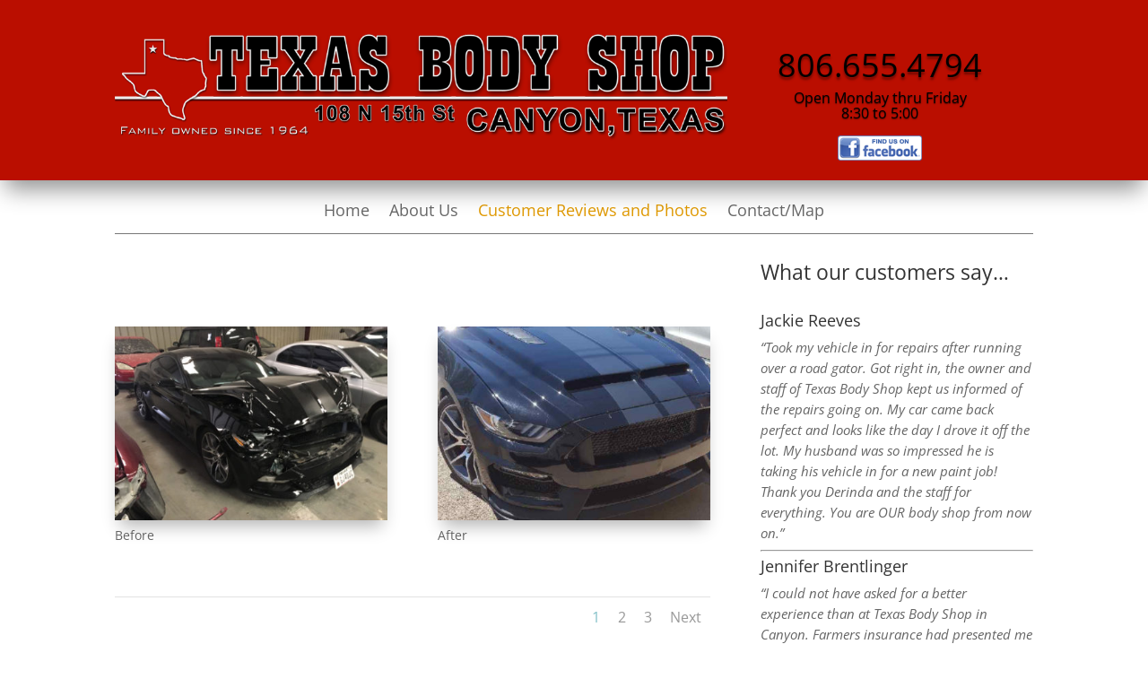

--- FILE ---
content_type: text/html; charset=utf-8
request_url: https://www.google.com/recaptcha/api2/anchor?ar=1&k=6LevdoEUAAAAANiSQF6mZg8mjXfXuvhJzoGVfE_x&co=aHR0cHM6Ly90ZXhhc2JvZHlzaG9waW5jYW55b24uY29tOjQ0Mw..&hl=en&v=PoyoqOPhxBO7pBk68S4YbpHZ&size=invisible&anchor-ms=20000&execute-ms=30000&cb=dths8feqedo5
body_size: 48828
content:
<!DOCTYPE HTML><html dir="ltr" lang="en"><head><meta http-equiv="Content-Type" content="text/html; charset=UTF-8">
<meta http-equiv="X-UA-Compatible" content="IE=edge">
<title>reCAPTCHA</title>
<style type="text/css">
/* cyrillic-ext */
@font-face {
  font-family: 'Roboto';
  font-style: normal;
  font-weight: 400;
  font-stretch: 100%;
  src: url(//fonts.gstatic.com/s/roboto/v48/KFO7CnqEu92Fr1ME7kSn66aGLdTylUAMa3GUBHMdazTgWw.woff2) format('woff2');
  unicode-range: U+0460-052F, U+1C80-1C8A, U+20B4, U+2DE0-2DFF, U+A640-A69F, U+FE2E-FE2F;
}
/* cyrillic */
@font-face {
  font-family: 'Roboto';
  font-style: normal;
  font-weight: 400;
  font-stretch: 100%;
  src: url(//fonts.gstatic.com/s/roboto/v48/KFO7CnqEu92Fr1ME7kSn66aGLdTylUAMa3iUBHMdazTgWw.woff2) format('woff2');
  unicode-range: U+0301, U+0400-045F, U+0490-0491, U+04B0-04B1, U+2116;
}
/* greek-ext */
@font-face {
  font-family: 'Roboto';
  font-style: normal;
  font-weight: 400;
  font-stretch: 100%;
  src: url(//fonts.gstatic.com/s/roboto/v48/KFO7CnqEu92Fr1ME7kSn66aGLdTylUAMa3CUBHMdazTgWw.woff2) format('woff2');
  unicode-range: U+1F00-1FFF;
}
/* greek */
@font-face {
  font-family: 'Roboto';
  font-style: normal;
  font-weight: 400;
  font-stretch: 100%;
  src: url(//fonts.gstatic.com/s/roboto/v48/KFO7CnqEu92Fr1ME7kSn66aGLdTylUAMa3-UBHMdazTgWw.woff2) format('woff2');
  unicode-range: U+0370-0377, U+037A-037F, U+0384-038A, U+038C, U+038E-03A1, U+03A3-03FF;
}
/* math */
@font-face {
  font-family: 'Roboto';
  font-style: normal;
  font-weight: 400;
  font-stretch: 100%;
  src: url(//fonts.gstatic.com/s/roboto/v48/KFO7CnqEu92Fr1ME7kSn66aGLdTylUAMawCUBHMdazTgWw.woff2) format('woff2');
  unicode-range: U+0302-0303, U+0305, U+0307-0308, U+0310, U+0312, U+0315, U+031A, U+0326-0327, U+032C, U+032F-0330, U+0332-0333, U+0338, U+033A, U+0346, U+034D, U+0391-03A1, U+03A3-03A9, U+03B1-03C9, U+03D1, U+03D5-03D6, U+03F0-03F1, U+03F4-03F5, U+2016-2017, U+2034-2038, U+203C, U+2040, U+2043, U+2047, U+2050, U+2057, U+205F, U+2070-2071, U+2074-208E, U+2090-209C, U+20D0-20DC, U+20E1, U+20E5-20EF, U+2100-2112, U+2114-2115, U+2117-2121, U+2123-214F, U+2190, U+2192, U+2194-21AE, U+21B0-21E5, U+21F1-21F2, U+21F4-2211, U+2213-2214, U+2216-22FF, U+2308-230B, U+2310, U+2319, U+231C-2321, U+2336-237A, U+237C, U+2395, U+239B-23B7, U+23D0, U+23DC-23E1, U+2474-2475, U+25AF, U+25B3, U+25B7, U+25BD, U+25C1, U+25CA, U+25CC, U+25FB, U+266D-266F, U+27C0-27FF, U+2900-2AFF, U+2B0E-2B11, U+2B30-2B4C, U+2BFE, U+3030, U+FF5B, U+FF5D, U+1D400-1D7FF, U+1EE00-1EEFF;
}
/* symbols */
@font-face {
  font-family: 'Roboto';
  font-style: normal;
  font-weight: 400;
  font-stretch: 100%;
  src: url(//fonts.gstatic.com/s/roboto/v48/KFO7CnqEu92Fr1ME7kSn66aGLdTylUAMaxKUBHMdazTgWw.woff2) format('woff2');
  unicode-range: U+0001-000C, U+000E-001F, U+007F-009F, U+20DD-20E0, U+20E2-20E4, U+2150-218F, U+2190, U+2192, U+2194-2199, U+21AF, U+21E6-21F0, U+21F3, U+2218-2219, U+2299, U+22C4-22C6, U+2300-243F, U+2440-244A, U+2460-24FF, U+25A0-27BF, U+2800-28FF, U+2921-2922, U+2981, U+29BF, U+29EB, U+2B00-2BFF, U+4DC0-4DFF, U+FFF9-FFFB, U+10140-1018E, U+10190-1019C, U+101A0, U+101D0-101FD, U+102E0-102FB, U+10E60-10E7E, U+1D2C0-1D2D3, U+1D2E0-1D37F, U+1F000-1F0FF, U+1F100-1F1AD, U+1F1E6-1F1FF, U+1F30D-1F30F, U+1F315, U+1F31C, U+1F31E, U+1F320-1F32C, U+1F336, U+1F378, U+1F37D, U+1F382, U+1F393-1F39F, U+1F3A7-1F3A8, U+1F3AC-1F3AF, U+1F3C2, U+1F3C4-1F3C6, U+1F3CA-1F3CE, U+1F3D4-1F3E0, U+1F3ED, U+1F3F1-1F3F3, U+1F3F5-1F3F7, U+1F408, U+1F415, U+1F41F, U+1F426, U+1F43F, U+1F441-1F442, U+1F444, U+1F446-1F449, U+1F44C-1F44E, U+1F453, U+1F46A, U+1F47D, U+1F4A3, U+1F4B0, U+1F4B3, U+1F4B9, U+1F4BB, U+1F4BF, U+1F4C8-1F4CB, U+1F4D6, U+1F4DA, U+1F4DF, U+1F4E3-1F4E6, U+1F4EA-1F4ED, U+1F4F7, U+1F4F9-1F4FB, U+1F4FD-1F4FE, U+1F503, U+1F507-1F50B, U+1F50D, U+1F512-1F513, U+1F53E-1F54A, U+1F54F-1F5FA, U+1F610, U+1F650-1F67F, U+1F687, U+1F68D, U+1F691, U+1F694, U+1F698, U+1F6AD, U+1F6B2, U+1F6B9-1F6BA, U+1F6BC, U+1F6C6-1F6CF, U+1F6D3-1F6D7, U+1F6E0-1F6EA, U+1F6F0-1F6F3, U+1F6F7-1F6FC, U+1F700-1F7FF, U+1F800-1F80B, U+1F810-1F847, U+1F850-1F859, U+1F860-1F887, U+1F890-1F8AD, U+1F8B0-1F8BB, U+1F8C0-1F8C1, U+1F900-1F90B, U+1F93B, U+1F946, U+1F984, U+1F996, U+1F9E9, U+1FA00-1FA6F, U+1FA70-1FA7C, U+1FA80-1FA89, U+1FA8F-1FAC6, U+1FACE-1FADC, U+1FADF-1FAE9, U+1FAF0-1FAF8, U+1FB00-1FBFF;
}
/* vietnamese */
@font-face {
  font-family: 'Roboto';
  font-style: normal;
  font-weight: 400;
  font-stretch: 100%;
  src: url(//fonts.gstatic.com/s/roboto/v48/KFO7CnqEu92Fr1ME7kSn66aGLdTylUAMa3OUBHMdazTgWw.woff2) format('woff2');
  unicode-range: U+0102-0103, U+0110-0111, U+0128-0129, U+0168-0169, U+01A0-01A1, U+01AF-01B0, U+0300-0301, U+0303-0304, U+0308-0309, U+0323, U+0329, U+1EA0-1EF9, U+20AB;
}
/* latin-ext */
@font-face {
  font-family: 'Roboto';
  font-style: normal;
  font-weight: 400;
  font-stretch: 100%;
  src: url(//fonts.gstatic.com/s/roboto/v48/KFO7CnqEu92Fr1ME7kSn66aGLdTylUAMa3KUBHMdazTgWw.woff2) format('woff2');
  unicode-range: U+0100-02BA, U+02BD-02C5, U+02C7-02CC, U+02CE-02D7, U+02DD-02FF, U+0304, U+0308, U+0329, U+1D00-1DBF, U+1E00-1E9F, U+1EF2-1EFF, U+2020, U+20A0-20AB, U+20AD-20C0, U+2113, U+2C60-2C7F, U+A720-A7FF;
}
/* latin */
@font-face {
  font-family: 'Roboto';
  font-style: normal;
  font-weight: 400;
  font-stretch: 100%;
  src: url(//fonts.gstatic.com/s/roboto/v48/KFO7CnqEu92Fr1ME7kSn66aGLdTylUAMa3yUBHMdazQ.woff2) format('woff2');
  unicode-range: U+0000-00FF, U+0131, U+0152-0153, U+02BB-02BC, U+02C6, U+02DA, U+02DC, U+0304, U+0308, U+0329, U+2000-206F, U+20AC, U+2122, U+2191, U+2193, U+2212, U+2215, U+FEFF, U+FFFD;
}
/* cyrillic-ext */
@font-face {
  font-family: 'Roboto';
  font-style: normal;
  font-weight: 500;
  font-stretch: 100%;
  src: url(//fonts.gstatic.com/s/roboto/v48/KFO7CnqEu92Fr1ME7kSn66aGLdTylUAMa3GUBHMdazTgWw.woff2) format('woff2');
  unicode-range: U+0460-052F, U+1C80-1C8A, U+20B4, U+2DE0-2DFF, U+A640-A69F, U+FE2E-FE2F;
}
/* cyrillic */
@font-face {
  font-family: 'Roboto';
  font-style: normal;
  font-weight: 500;
  font-stretch: 100%;
  src: url(//fonts.gstatic.com/s/roboto/v48/KFO7CnqEu92Fr1ME7kSn66aGLdTylUAMa3iUBHMdazTgWw.woff2) format('woff2');
  unicode-range: U+0301, U+0400-045F, U+0490-0491, U+04B0-04B1, U+2116;
}
/* greek-ext */
@font-face {
  font-family: 'Roboto';
  font-style: normal;
  font-weight: 500;
  font-stretch: 100%;
  src: url(//fonts.gstatic.com/s/roboto/v48/KFO7CnqEu92Fr1ME7kSn66aGLdTylUAMa3CUBHMdazTgWw.woff2) format('woff2');
  unicode-range: U+1F00-1FFF;
}
/* greek */
@font-face {
  font-family: 'Roboto';
  font-style: normal;
  font-weight: 500;
  font-stretch: 100%;
  src: url(//fonts.gstatic.com/s/roboto/v48/KFO7CnqEu92Fr1ME7kSn66aGLdTylUAMa3-UBHMdazTgWw.woff2) format('woff2');
  unicode-range: U+0370-0377, U+037A-037F, U+0384-038A, U+038C, U+038E-03A1, U+03A3-03FF;
}
/* math */
@font-face {
  font-family: 'Roboto';
  font-style: normal;
  font-weight: 500;
  font-stretch: 100%;
  src: url(//fonts.gstatic.com/s/roboto/v48/KFO7CnqEu92Fr1ME7kSn66aGLdTylUAMawCUBHMdazTgWw.woff2) format('woff2');
  unicode-range: U+0302-0303, U+0305, U+0307-0308, U+0310, U+0312, U+0315, U+031A, U+0326-0327, U+032C, U+032F-0330, U+0332-0333, U+0338, U+033A, U+0346, U+034D, U+0391-03A1, U+03A3-03A9, U+03B1-03C9, U+03D1, U+03D5-03D6, U+03F0-03F1, U+03F4-03F5, U+2016-2017, U+2034-2038, U+203C, U+2040, U+2043, U+2047, U+2050, U+2057, U+205F, U+2070-2071, U+2074-208E, U+2090-209C, U+20D0-20DC, U+20E1, U+20E5-20EF, U+2100-2112, U+2114-2115, U+2117-2121, U+2123-214F, U+2190, U+2192, U+2194-21AE, U+21B0-21E5, U+21F1-21F2, U+21F4-2211, U+2213-2214, U+2216-22FF, U+2308-230B, U+2310, U+2319, U+231C-2321, U+2336-237A, U+237C, U+2395, U+239B-23B7, U+23D0, U+23DC-23E1, U+2474-2475, U+25AF, U+25B3, U+25B7, U+25BD, U+25C1, U+25CA, U+25CC, U+25FB, U+266D-266F, U+27C0-27FF, U+2900-2AFF, U+2B0E-2B11, U+2B30-2B4C, U+2BFE, U+3030, U+FF5B, U+FF5D, U+1D400-1D7FF, U+1EE00-1EEFF;
}
/* symbols */
@font-face {
  font-family: 'Roboto';
  font-style: normal;
  font-weight: 500;
  font-stretch: 100%;
  src: url(//fonts.gstatic.com/s/roboto/v48/KFO7CnqEu92Fr1ME7kSn66aGLdTylUAMaxKUBHMdazTgWw.woff2) format('woff2');
  unicode-range: U+0001-000C, U+000E-001F, U+007F-009F, U+20DD-20E0, U+20E2-20E4, U+2150-218F, U+2190, U+2192, U+2194-2199, U+21AF, U+21E6-21F0, U+21F3, U+2218-2219, U+2299, U+22C4-22C6, U+2300-243F, U+2440-244A, U+2460-24FF, U+25A0-27BF, U+2800-28FF, U+2921-2922, U+2981, U+29BF, U+29EB, U+2B00-2BFF, U+4DC0-4DFF, U+FFF9-FFFB, U+10140-1018E, U+10190-1019C, U+101A0, U+101D0-101FD, U+102E0-102FB, U+10E60-10E7E, U+1D2C0-1D2D3, U+1D2E0-1D37F, U+1F000-1F0FF, U+1F100-1F1AD, U+1F1E6-1F1FF, U+1F30D-1F30F, U+1F315, U+1F31C, U+1F31E, U+1F320-1F32C, U+1F336, U+1F378, U+1F37D, U+1F382, U+1F393-1F39F, U+1F3A7-1F3A8, U+1F3AC-1F3AF, U+1F3C2, U+1F3C4-1F3C6, U+1F3CA-1F3CE, U+1F3D4-1F3E0, U+1F3ED, U+1F3F1-1F3F3, U+1F3F5-1F3F7, U+1F408, U+1F415, U+1F41F, U+1F426, U+1F43F, U+1F441-1F442, U+1F444, U+1F446-1F449, U+1F44C-1F44E, U+1F453, U+1F46A, U+1F47D, U+1F4A3, U+1F4B0, U+1F4B3, U+1F4B9, U+1F4BB, U+1F4BF, U+1F4C8-1F4CB, U+1F4D6, U+1F4DA, U+1F4DF, U+1F4E3-1F4E6, U+1F4EA-1F4ED, U+1F4F7, U+1F4F9-1F4FB, U+1F4FD-1F4FE, U+1F503, U+1F507-1F50B, U+1F50D, U+1F512-1F513, U+1F53E-1F54A, U+1F54F-1F5FA, U+1F610, U+1F650-1F67F, U+1F687, U+1F68D, U+1F691, U+1F694, U+1F698, U+1F6AD, U+1F6B2, U+1F6B9-1F6BA, U+1F6BC, U+1F6C6-1F6CF, U+1F6D3-1F6D7, U+1F6E0-1F6EA, U+1F6F0-1F6F3, U+1F6F7-1F6FC, U+1F700-1F7FF, U+1F800-1F80B, U+1F810-1F847, U+1F850-1F859, U+1F860-1F887, U+1F890-1F8AD, U+1F8B0-1F8BB, U+1F8C0-1F8C1, U+1F900-1F90B, U+1F93B, U+1F946, U+1F984, U+1F996, U+1F9E9, U+1FA00-1FA6F, U+1FA70-1FA7C, U+1FA80-1FA89, U+1FA8F-1FAC6, U+1FACE-1FADC, U+1FADF-1FAE9, U+1FAF0-1FAF8, U+1FB00-1FBFF;
}
/* vietnamese */
@font-face {
  font-family: 'Roboto';
  font-style: normal;
  font-weight: 500;
  font-stretch: 100%;
  src: url(//fonts.gstatic.com/s/roboto/v48/KFO7CnqEu92Fr1ME7kSn66aGLdTylUAMa3OUBHMdazTgWw.woff2) format('woff2');
  unicode-range: U+0102-0103, U+0110-0111, U+0128-0129, U+0168-0169, U+01A0-01A1, U+01AF-01B0, U+0300-0301, U+0303-0304, U+0308-0309, U+0323, U+0329, U+1EA0-1EF9, U+20AB;
}
/* latin-ext */
@font-face {
  font-family: 'Roboto';
  font-style: normal;
  font-weight: 500;
  font-stretch: 100%;
  src: url(//fonts.gstatic.com/s/roboto/v48/KFO7CnqEu92Fr1ME7kSn66aGLdTylUAMa3KUBHMdazTgWw.woff2) format('woff2');
  unicode-range: U+0100-02BA, U+02BD-02C5, U+02C7-02CC, U+02CE-02D7, U+02DD-02FF, U+0304, U+0308, U+0329, U+1D00-1DBF, U+1E00-1E9F, U+1EF2-1EFF, U+2020, U+20A0-20AB, U+20AD-20C0, U+2113, U+2C60-2C7F, U+A720-A7FF;
}
/* latin */
@font-face {
  font-family: 'Roboto';
  font-style: normal;
  font-weight: 500;
  font-stretch: 100%;
  src: url(//fonts.gstatic.com/s/roboto/v48/KFO7CnqEu92Fr1ME7kSn66aGLdTylUAMa3yUBHMdazQ.woff2) format('woff2');
  unicode-range: U+0000-00FF, U+0131, U+0152-0153, U+02BB-02BC, U+02C6, U+02DA, U+02DC, U+0304, U+0308, U+0329, U+2000-206F, U+20AC, U+2122, U+2191, U+2193, U+2212, U+2215, U+FEFF, U+FFFD;
}
/* cyrillic-ext */
@font-face {
  font-family: 'Roboto';
  font-style: normal;
  font-weight: 900;
  font-stretch: 100%;
  src: url(//fonts.gstatic.com/s/roboto/v48/KFO7CnqEu92Fr1ME7kSn66aGLdTylUAMa3GUBHMdazTgWw.woff2) format('woff2');
  unicode-range: U+0460-052F, U+1C80-1C8A, U+20B4, U+2DE0-2DFF, U+A640-A69F, U+FE2E-FE2F;
}
/* cyrillic */
@font-face {
  font-family: 'Roboto';
  font-style: normal;
  font-weight: 900;
  font-stretch: 100%;
  src: url(//fonts.gstatic.com/s/roboto/v48/KFO7CnqEu92Fr1ME7kSn66aGLdTylUAMa3iUBHMdazTgWw.woff2) format('woff2');
  unicode-range: U+0301, U+0400-045F, U+0490-0491, U+04B0-04B1, U+2116;
}
/* greek-ext */
@font-face {
  font-family: 'Roboto';
  font-style: normal;
  font-weight: 900;
  font-stretch: 100%;
  src: url(//fonts.gstatic.com/s/roboto/v48/KFO7CnqEu92Fr1ME7kSn66aGLdTylUAMa3CUBHMdazTgWw.woff2) format('woff2');
  unicode-range: U+1F00-1FFF;
}
/* greek */
@font-face {
  font-family: 'Roboto';
  font-style: normal;
  font-weight: 900;
  font-stretch: 100%;
  src: url(//fonts.gstatic.com/s/roboto/v48/KFO7CnqEu92Fr1ME7kSn66aGLdTylUAMa3-UBHMdazTgWw.woff2) format('woff2');
  unicode-range: U+0370-0377, U+037A-037F, U+0384-038A, U+038C, U+038E-03A1, U+03A3-03FF;
}
/* math */
@font-face {
  font-family: 'Roboto';
  font-style: normal;
  font-weight: 900;
  font-stretch: 100%;
  src: url(//fonts.gstatic.com/s/roboto/v48/KFO7CnqEu92Fr1ME7kSn66aGLdTylUAMawCUBHMdazTgWw.woff2) format('woff2');
  unicode-range: U+0302-0303, U+0305, U+0307-0308, U+0310, U+0312, U+0315, U+031A, U+0326-0327, U+032C, U+032F-0330, U+0332-0333, U+0338, U+033A, U+0346, U+034D, U+0391-03A1, U+03A3-03A9, U+03B1-03C9, U+03D1, U+03D5-03D6, U+03F0-03F1, U+03F4-03F5, U+2016-2017, U+2034-2038, U+203C, U+2040, U+2043, U+2047, U+2050, U+2057, U+205F, U+2070-2071, U+2074-208E, U+2090-209C, U+20D0-20DC, U+20E1, U+20E5-20EF, U+2100-2112, U+2114-2115, U+2117-2121, U+2123-214F, U+2190, U+2192, U+2194-21AE, U+21B0-21E5, U+21F1-21F2, U+21F4-2211, U+2213-2214, U+2216-22FF, U+2308-230B, U+2310, U+2319, U+231C-2321, U+2336-237A, U+237C, U+2395, U+239B-23B7, U+23D0, U+23DC-23E1, U+2474-2475, U+25AF, U+25B3, U+25B7, U+25BD, U+25C1, U+25CA, U+25CC, U+25FB, U+266D-266F, U+27C0-27FF, U+2900-2AFF, U+2B0E-2B11, U+2B30-2B4C, U+2BFE, U+3030, U+FF5B, U+FF5D, U+1D400-1D7FF, U+1EE00-1EEFF;
}
/* symbols */
@font-face {
  font-family: 'Roboto';
  font-style: normal;
  font-weight: 900;
  font-stretch: 100%;
  src: url(//fonts.gstatic.com/s/roboto/v48/KFO7CnqEu92Fr1ME7kSn66aGLdTylUAMaxKUBHMdazTgWw.woff2) format('woff2');
  unicode-range: U+0001-000C, U+000E-001F, U+007F-009F, U+20DD-20E0, U+20E2-20E4, U+2150-218F, U+2190, U+2192, U+2194-2199, U+21AF, U+21E6-21F0, U+21F3, U+2218-2219, U+2299, U+22C4-22C6, U+2300-243F, U+2440-244A, U+2460-24FF, U+25A0-27BF, U+2800-28FF, U+2921-2922, U+2981, U+29BF, U+29EB, U+2B00-2BFF, U+4DC0-4DFF, U+FFF9-FFFB, U+10140-1018E, U+10190-1019C, U+101A0, U+101D0-101FD, U+102E0-102FB, U+10E60-10E7E, U+1D2C0-1D2D3, U+1D2E0-1D37F, U+1F000-1F0FF, U+1F100-1F1AD, U+1F1E6-1F1FF, U+1F30D-1F30F, U+1F315, U+1F31C, U+1F31E, U+1F320-1F32C, U+1F336, U+1F378, U+1F37D, U+1F382, U+1F393-1F39F, U+1F3A7-1F3A8, U+1F3AC-1F3AF, U+1F3C2, U+1F3C4-1F3C6, U+1F3CA-1F3CE, U+1F3D4-1F3E0, U+1F3ED, U+1F3F1-1F3F3, U+1F3F5-1F3F7, U+1F408, U+1F415, U+1F41F, U+1F426, U+1F43F, U+1F441-1F442, U+1F444, U+1F446-1F449, U+1F44C-1F44E, U+1F453, U+1F46A, U+1F47D, U+1F4A3, U+1F4B0, U+1F4B3, U+1F4B9, U+1F4BB, U+1F4BF, U+1F4C8-1F4CB, U+1F4D6, U+1F4DA, U+1F4DF, U+1F4E3-1F4E6, U+1F4EA-1F4ED, U+1F4F7, U+1F4F9-1F4FB, U+1F4FD-1F4FE, U+1F503, U+1F507-1F50B, U+1F50D, U+1F512-1F513, U+1F53E-1F54A, U+1F54F-1F5FA, U+1F610, U+1F650-1F67F, U+1F687, U+1F68D, U+1F691, U+1F694, U+1F698, U+1F6AD, U+1F6B2, U+1F6B9-1F6BA, U+1F6BC, U+1F6C6-1F6CF, U+1F6D3-1F6D7, U+1F6E0-1F6EA, U+1F6F0-1F6F3, U+1F6F7-1F6FC, U+1F700-1F7FF, U+1F800-1F80B, U+1F810-1F847, U+1F850-1F859, U+1F860-1F887, U+1F890-1F8AD, U+1F8B0-1F8BB, U+1F8C0-1F8C1, U+1F900-1F90B, U+1F93B, U+1F946, U+1F984, U+1F996, U+1F9E9, U+1FA00-1FA6F, U+1FA70-1FA7C, U+1FA80-1FA89, U+1FA8F-1FAC6, U+1FACE-1FADC, U+1FADF-1FAE9, U+1FAF0-1FAF8, U+1FB00-1FBFF;
}
/* vietnamese */
@font-face {
  font-family: 'Roboto';
  font-style: normal;
  font-weight: 900;
  font-stretch: 100%;
  src: url(//fonts.gstatic.com/s/roboto/v48/KFO7CnqEu92Fr1ME7kSn66aGLdTylUAMa3OUBHMdazTgWw.woff2) format('woff2');
  unicode-range: U+0102-0103, U+0110-0111, U+0128-0129, U+0168-0169, U+01A0-01A1, U+01AF-01B0, U+0300-0301, U+0303-0304, U+0308-0309, U+0323, U+0329, U+1EA0-1EF9, U+20AB;
}
/* latin-ext */
@font-face {
  font-family: 'Roboto';
  font-style: normal;
  font-weight: 900;
  font-stretch: 100%;
  src: url(//fonts.gstatic.com/s/roboto/v48/KFO7CnqEu92Fr1ME7kSn66aGLdTylUAMa3KUBHMdazTgWw.woff2) format('woff2');
  unicode-range: U+0100-02BA, U+02BD-02C5, U+02C7-02CC, U+02CE-02D7, U+02DD-02FF, U+0304, U+0308, U+0329, U+1D00-1DBF, U+1E00-1E9F, U+1EF2-1EFF, U+2020, U+20A0-20AB, U+20AD-20C0, U+2113, U+2C60-2C7F, U+A720-A7FF;
}
/* latin */
@font-face {
  font-family: 'Roboto';
  font-style: normal;
  font-weight: 900;
  font-stretch: 100%;
  src: url(//fonts.gstatic.com/s/roboto/v48/KFO7CnqEu92Fr1ME7kSn66aGLdTylUAMa3yUBHMdazQ.woff2) format('woff2');
  unicode-range: U+0000-00FF, U+0131, U+0152-0153, U+02BB-02BC, U+02C6, U+02DA, U+02DC, U+0304, U+0308, U+0329, U+2000-206F, U+20AC, U+2122, U+2191, U+2193, U+2212, U+2215, U+FEFF, U+FFFD;
}

</style>
<link rel="stylesheet" type="text/css" href="https://www.gstatic.com/recaptcha/releases/PoyoqOPhxBO7pBk68S4YbpHZ/styles__ltr.css">
<script nonce="J0_jiKaj_8Hw0PoJnjwVbA" type="text/javascript">window['__recaptcha_api'] = 'https://www.google.com/recaptcha/api2/';</script>
<script type="text/javascript" src="https://www.gstatic.com/recaptcha/releases/PoyoqOPhxBO7pBk68S4YbpHZ/recaptcha__en.js" nonce="J0_jiKaj_8Hw0PoJnjwVbA">
      
    </script></head>
<body><div id="rc-anchor-alert" class="rc-anchor-alert"></div>
<input type="hidden" id="recaptcha-token" value="[base64]">
<script type="text/javascript" nonce="J0_jiKaj_8Hw0PoJnjwVbA">
      recaptcha.anchor.Main.init("[\x22ainput\x22,[\x22bgdata\x22,\x22\x22,\[base64]/[base64]/MjU1Ong/[base64]/[base64]/[base64]/[base64]/[base64]/[base64]/[base64]/[base64]/[base64]/[base64]/[base64]/[base64]/[base64]/[base64]/[base64]\\u003d\x22,\[base64]\\u003d\x22,\x22D8OWwo3DjMOfwrTCmnbDtsK3ejZcwo/[base64]/w4pEw6TCuyPDgXDDlWxIccK5V2ksT2RhW8K6EcOiw57CnQ/CmsKGw4V7wpbDkgjDkMOLV8OFOcOQJnhCbmg5w5QpYljCusKvXFQyw5TDo3RBWMO9Tk/[base64]/Di8OKNMK7w65yIwrDnVLDhgnCtQIQwoTCrDkQwo/Ct8KOwpJKwrp9DHfDsMKawpYyAnwNccK4wrvDrcKqOMOFIcKJwoAwFcOrw5PDuMKjHAR5w7fChD1DSwNgw6vCu8OhDMOjTwfClFtAwoJSNmrCj8Oiw59DQSBNLMOCwoodX8KxMsKIwqdow4RVRQPCnlpjwrjCtcK5F1o/[base64]/Wh3Cr8KgwpcDwp4GZcO7GcKjLxxXDMOAwpJCwp1yw6TCvcOdY8OaCHLDp8OdNcKxwo/CrSRZw6TDsVLCqQjCv8Oww6vDocOdwp83w40jFQEowqU/dCVNwqfDsMOqMsKLw5vChsKAw58GNsKcDjh8w5svLcKqw58gw4VlR8Kkw6Zmw5gZworCn8OyGw3Dog/[base64]/w7EIw78+w4DDucOCdMK+XsOMwr7CksK8wqTCjXJSw4bCuMKXXiYDKcKhDRLDgBrCmA3Cl8KKf8Kfw6DDjMO4TW/ClMKMw58YC8OKw6DDk1zCmsKEFnXDjm3CoinDnkfDqcOsw45bw5PCpBrCt2AUwoVRw6hQAMKvQMOsw4hswrhywrnCu0LDs1FPw73Coi/DkGvDpAM0wqjCoMKTw5RheTvDpx7CjsOIw7Qsw5bCpsOOwoPCgkTDpcOzwo7DmsOZw4RHIzbCk13Dnls+HkrDiUMkw6k/w6nDnkrCv1rCn8KbwqLCmAoEwrrCpMK6wr4fX8OLwpgTAXTCghwTXcKRwq0uwqTCpsKjwq/Dv8OmPgjDvMKGwq3CoivCu8O8ZcOaw6vDicKIwr/Csk05EcKAM2pOw7MDwrhmwqhjw5Fmw6zCg0hRAMKlwqR+w7sBdjIhwrvDuj/DoMKhw7TCmxTDiMO/w4vDmcOPCVB9OkZgNUodHsOSw4rDvMKZwq53MUY9RMK9w5waNw/DhmsZe2DCoHpbdQhzwp7CpcKvUisyw4U1w4NhwpPCjUPCqcOoBknDs8OEw6FHwqo0wqcvw4PCgwJjFMKZZMKcwp9rw5J/J8KAVwwEZ2TCiTLDtsKLwqHCoVAGw7XCrkXCgMOHAETDlMO8bsO4w4MqDEvCu2MqQVHCr8OXZcOSwqIWwpBTNgx6w4nDoMK8NMKAwqJ0woHCtcKgdMOECypzwoN/ZcKRwp/DmgvCsMONMsKVVVfCpFsvKcKXwpYmw4zChMOPI2kfLUZkw6dhwqgXOcKLw60lw5bDomFRwq/CgHFPwqvCuCNxZcOBw5TDuMKDw6/DniB7OGbCrMOuax5WV8KSJQnCtXvCksOzXELCgRYZH1zDsRLChMO7wpXDucO7AkPCvAQzwqTDlSs8wqzClsKYwoBMworDhQJ6cz/DqMOVw4l7PMOQwoTDuHrDn8OFZC7Cp2N/woPCh8Kfwp0LwrM2F8KvJ09fdMKMwo0ySMOsYsOGwozCuMOHw7/DmBFgBcKjRMKWZTTCg0tewoEkwqgLbMOgwpTCuijCkGJqe8KlY8KzwoI+M1AzKQsAScKSwqnCngfDv8KKwqvCrgUpHgEIaRhZw7slw7/Dr1xfwrHDjSvCg3DDocOqJMO0OMKdwoh/TxrCn8KxFV7DtsOOwr3DuTTDl3M9woLCmzMpwrbDrD7DlMOgw7FqwrvDo8Olw6JIwrcPwqN4w4k5BcKlIsOgFnfDoMKmOVAmb8KDw6MIw5XDp07CnCcnw4/Cj8O5wpxnK8KaBVDDm8OIHcO3cAXCrFLDmMKUUgx2CBbDj8OaSWHCjMOZwqjDsiLCuRfDqMK3wrVyBGMVFMOvb0pVw5k6w60xbMK5w5d5flfDtsO1w5fDtcK8ecO+woZIAhnCj07ChsKHRMO0w4/DnsKjwrzCoMOrwrTCsTM1wpofJ2LClwBIS2zDk2TCv8Klw4bDnX4Jwqx4w7gDwpsjecKXYcOpMRvDi8KOw5VoIgR8ScKeIBAGacKowqp5asO+OcOTV8KCVAzCnXk2PcOIw6JhwrnCicKswrPDtMOQRA8TwrtcHsOVwrzDk8K7c8KeDMKmw6x9w5tlw57Dpx/Cj8KwFEYya2DDuUnCuUILTXZcclnDhEnDg3jDtsKAB1YGc8K3wpTDpFbCiDLDosKJwrjDp8O/wpENw79cGlLDmA7CuGbDngbDnw/Cj8O0EMKHfcKpw7bDgWENbHDCkcOXwrxQw5xaeT/[base64]/DtlxKK8Kjfm58w7Faw7QAw4R5wpNLb8OzDMKOWsOEQcOzLcOCw4HDslHConjCssKDwr/Di8KhXUfClzAswpXCssOUwozCr8KvDTV0wq5lwqvDvDQBWcOxw7fCiRVJwo1Tw68yesOLwr3Dn0MWVGhSM8KbBsOpwqo9GsOlcnLDqsKoH8OOVcOrwrwOQMOIccK3w5hrDwDChQXDkwUiw61aVxDDg8K/fMKSwqokScOafsKlLxzClcOFUcKVw5/CnsKjJU1Uw6ZywqHDrkFywp7DhRtNwqnCicKDA18/fjsCSsKoTlvCjEM6ejQpKRjDs3bCrsO5EDIUw5BPQMKRDsKRXMOJwq1vwrnCuFxVJQzCtRVESCRJw6EJZirCkMK2MWLCsE1WwogoNRgMw4/Do8OHw4zCkcOMw7VIw4zCtDh7w4bDosKjw6bDicOZTzlxIsOCfyfCkcKra8OHMAnCqHMrw7nCt8OOwp3DmsKFw40DSsOqODPDisKuw6INw4nDshLDuMOrQsOaZcOtAMKRe0UUw7pwKcO/NEfDrMOIXgbCkG3CmBI9fcKDwqsqw4QOwokJw6c/wqtCw6wDJWw3w513wrV/GBPDiMKgJsKUWcK6I8OPbMO9Z3rDknYmw6piVCXCtcOfIFkgZMKwBALDt8OcNsO/wr3Dj8O4YxHDk8O8C0rCuMO7wrLDmMOrwqotYMKQwq5rGQTCnnbDtWrCpMOXbMOpO8ObVRVfw6HDuChzwpHCigFUHMOkw440CFYywprDtMOGHMKpJz0hXV/[base64]/w4tFwoApQcKgwr3Ch8Kkw4Ylw4jCn2NdwpnCi8KtwqfCqWUpwq0CwpF5GMO4w5LCpz/DlFvClcO/[base64]/DoiF0WcKpwo1tMDvCvGbDlsOcwqTDu8Ogw4BowrrCmW5hJMOdw4J8woxYw5lXw57CisKfDsKqwpXDrsKtTn0TTATDpEFHD8KvwockX1AwXGjDqnnDsMKxw5oGbMKCwrAwQsO5wonDs8KrBsKswpx1w59TwrXCqFPCkyTDn8OyeMKzdcKuwpPDgGRZMVo1wo/CpcO8VsKOwqRdAsOXQxzCoMKEw4bCjiLCm8Kpw6jCoMOMMMO3dTpaWMKBAH4AwolUwoLCpxZQwr55w60cRifDmMKGw4VNNsKiwrnCuARxf8O+w67DgVnCvS0vw55ZwpMLUMK1eEoIwqrDjcOkElRQw4YAw5TDvyxew4PCjw4+Xi/CqXQ8bcK1w5DDmltNMMO0SV0qLMOvbz0gw5zDkcKxLTHDmsO+wq3DiREUwqzDqcOqwqg3w5DDosKZEcOfFy9Wwr3Cs2XDoGIpwrPCsx55wojDk8Kxblg2McOkYjdndFDDjsO+ecOAwp3DgsO5aHUFwod/JsK2UMOIJsKVHcKkPcOXwr/CssO0FXnCnxohw4DChMKjbsKaw4hTw4zDuMKkNzx3V8OKw6fCqsOBZS03FMOZwrdlwrLDnU/CgMOCwoddScONRsOdB8KpwpTClMO5GEt/w4oUw4A6wp/CqHrCgcKDHMONw4/DmwIrw7Zlwo9Dwr5bwrDDikzDpGjClW9Vw7/[base64]/DjcOdKMKEwolYwrnCjHnCpcKpw5TDmjPCr8KETAk4w5vDtgoXQxl3ZA1sTitWw7jCnl0xLcK8WcK/KWcBXcK2w5fDq2Zifk7CjSdCa3cBBnvDvlbDoArClCrDpsK8GcOkH8K2NcKLAMOrUEwrNz1XJcKlUF4Ww6rCt8OJesKHwrlawqklw4PDqMONwoA6wrDDi37DmMOWEcK5wqBRFSAsDxvCljoaAzrDliTCpHhGwqcCw4fCsxQtVsKWPMOYc8Kfw4/[base64]/Cnh5IwpgFwqhEw7cEaHDCmcOjw48CRk95U2RDQkBwecO6dgMWw7hBw7vCv8ODwolhEHZPw6IDfi97wozDo8OvJ0rDklB5FcKMaH5recOKw5TDn8Okw7sCD8Odc1wzO8KlecOZwqY/dMKDDR3CgMKaw77DrsOkOMOrYz/DgsOsw5fCuiPDo8Kiw7hgw6IgwrLDmMK3w6UJKHUoesKew7YHw6rCjQEDwqMna8OWw5IGwq4NM8OWS8K8w4TDpsK+QMKuwrMTw5LDt8KtMD0ULcKrCBnCjsOuwqVOw4ZXwrUEwqzDvMOTJcKSw7jCm8KuwrEjQz/[base64]/CumPDmMO0w7kuwoHCmCDDuzEbUw3CoH0/fsKNFcKwAsOIUsKzYMKBTUDDvMOiHcOsw5nDjsKWO8Kywr1OKmvCsVPDpyTCnsOuw7FQIGHCkTDCjnZhwotXw5l1w7AbSEZSwpEdN8OJw4tzwpVtA3HCscOewrXDo8OVwqMASwnDllYcAMOsWMOZw5MNwpzCgsOwGcO5w7HDi1bDvz/[base64]/CisOBw4DCoQPDlsKwSEjCvVzCpMOswrpqGRcxwqNmw7Bgw4zCl8O7w6vDicK5f8OAJ2s6w5FTwrNzw4VOwq3DjcO7LhnCnMK7SF/Cow7CsjzDp8OXwpjCvsOhT8OxUcO6woFqKcOGAcODw6gTJCXDiHzDhsKgw5XDnARBIsKDw4xFVUcOHCQ/w63DqHPCtGFzAHTDggHCh8K+w5TChsODwpjCsztywoHDlwLDnMOAw43CvX1hwrEbHMOGw5nCoX8GwqfCtcKaw5R7wrTDoFbDkg7DvmvDhcKcwpjDuAPCl8KRd8O4GxbDjMOna8KPOllcQ8K+csOrw5XDicK3acKywpvDj8KmAcKAw6Z6w6/DmsKSw7J9FG7ClcOgw7peXMObUHXDtsOxPQbCqgUkdsOsOGrDnDgtLMKhOcOlc8KteXESXxEEw4nDgkUOwqkCM8OBw6HCncO2w6lqwqhhwpvCm8OZKsKHw6w2dQ7Dj8KtI8OUwr9Dw4gWw6bDqsOqwqE7wpzDpcKRw4VWw4/Co8Kfwo/CiMO5w5tBMEPDhMOiF8OwwpfDjFxbwp3DjFNOw40Cw58GJ8K0w6kuw55bw5nCqzsfwqbCmsOVal/Cnjk6KBkowqBIcsKEdxYFw6Faw6LCrMOBJcKYZsORRwTDgcKefTPDo8KeOnUkN8O0w4nDqwbDqW0zNcKiMWXCv8OoJQ80ccKEw57DksOSbFdrw5jChgDDpcKGw4bDksOYw71iwrHCmi4Mw4x/[base64]/CkB9woLDrMOZIcOww5XDsTwBWsKlP8Kaw7jCklAfaWvChRhsZ8K6M8KNw750DzjDl8OmLD8yRF1RUiUbEsO2Y1LDvCrDjG8EwrTDtlpZw6tSw7rCik/[base64]/DcOJQsOQwokSNMO5VcOycsKYw5gyVj0XZCTCiU3Cjy7CqH5SCxnDicKKwrfCucO2ExDDqy7CuMKDw7TDjDTCgMOlwo5aIlzCoVRrPV/[base64]/ClMKKwq4Hw53DikoQw6TCpxIjc8OmZmDDrBnCjAXDkWXCncKkw5d9c8KrQ8K7IMKvE8KdwqbCisK+w7p/w7xzw6hdVkfDpmLDg8KIYMO8w7YKw6XDhGbDjMOfXjYrEsOyGcKKIXLCgsOJGwAhBcKmwrxUNhbDigh/wpQBVMKwO1Yuw4HDjFnDm8O6woBYIMOXwrHDjFoMw4VyUsOUNCfCtFbDsmQNRSbCusOjw7LDkzQgYkkoE8KxwrwTwplKw5PDgksLejLCtkHCq8OMeyrCt8Odw6duwo4vwosxwp0dBMKac3Rrc8Ogw7XCqEkBw6/DgsODwpNMT8KwCMOIw7QPwozCqCXCp8Ksw7vCo8O8wpZdw7HDpsK8YztIw5TDkcKFwolvWsO8cHoWw5QdRFLDosO0w5Z1BcOsLw9xw7nDu0tHfndiJ8OQwrTCskhAw6U3ZsKyJ8Ozwq7Dg0DChBPCo8O5SMOFYDDCpcKawo/Cv1UuwrJTwq89FsKow58QaBHDvWpzUxtid8KHw7/ChThoA0Iiw7fDtsORU8KJwqXCuHvCinXCgMOvw5FcaRFJw4g1FcKlOsKCw5DDsXo/fsK8wq5wb8O7w7PDkRDDsWvCpFoGa8O/[base64]/DcO4wr3ChMKTHV3CrljCkTXCmFvDsUMMwo4FS8OQScKhw5YKeMKrwpXCicKIw69FIVfCpcO7GGEaL8OfU8K+dD3CnXjCu8Ozw5svDGrCjyNbwo4lNcOsT0B5wqLCvMONLcKLwrHCmQMELMKoQWwARMKxeHrDg8OEcFbDlsKjwpNvUMKBw5bDh8O/H3kpbWTCm1s/OMKEUGzCm8OnwrbCiMOWDcK1w4ZvMcKOU8KZT2YUABzDsQlcw5Mdwp3Dj8OCVcOeb8OzQH1uYB7CkAg4woLCt0LDjCFkc00qw5B/e8KRw6FORDvChcOYRcOkfcOBLMKhb1VjXijDlUTCvsOGVMO1ZcOWwrbCuxjCqcOUWQA4U0DCgcKnVTAgAHcAYMKaw6jDgzHCjWbDnEsEw5R/wrvDu17CjCdmIsOuw4jDlxjDuMKWKm7ClXxew6vDosKCw5ZPwoMaY8O9wqHDrMO5B0tzaG7CsiM4w48EwqBiQsKgw4HDrMKLw7VZw4lzVCIDWF7ClMK7O0LDpMOjRMOCZTfCg8Khw4fDvsOQE8OtwpQFaSo0wqXDnsOudH/[base64]/Cg8OfTMOYb8K4w47CicO+wrJrb8OAWMOGSMOYwq9Bw71abhtjABTCocKbJXnDs8Osw5Brw43DvsOSTj/DlWk3w6TCjRAXb2wFCMO4J8OfGTByw7PDuSdFw7jCpnNQIsKTMBPDtMOBw5Ugwr0Lw4ojw6XCgMOawqXDg0TDgxNJw5MrSsKBc0LDhcOPCcK0AyTDiisMw5PCqjvCpMOiw6TCvG5GGQ7CncKTw4FjUMKGwolFw5nDiz3DnkkXw68zw4APwp/DihN6w6guNcKjfQJkSyvDgMOjYw3Cv8OMwrFtwo1Qw7zCqMO+wqYySsOJwqUgYTLCm8KcwrQrwp8FX8OPwrdxfMKnwoPCpE7DkUTCh8OqwqF5f1wEw6ghX8KQLVE+woVBAMKGw5XCqWZkbsKlZ8KXUMKdOMOMahbDrFLDqcKXWsKkUXFCw5MgEC/DsMOwwpMVacKEdsKDw4jDoh/CgzfDukBgFMKAHMKkwp7DszrCtwxyMQDDrAM3w4N9w7dHw4rCpWzDlsOlCD/[base64]/wq/DiUMAKWbDmUN7XTdpw5fDtcKTw61wwpTCqcOUEcOCNsOiOMKVI04LwrfDjyTDhxfDkD/[base64]/[base64]/Dl8KlNcOVw4zCicOWw6XDmMKPw5LDrSsHB2kjRcOXVTPCtADCvgYMdkFiVMOcw6fCisOlfsKzw7gRLMKaHMKTwrUtwooJT8KMw4QuwqHCoVgMZnwHwp/CrHPDpMO0CnXCpcK2wrQ0wpXCsQrDgBwfw4sIA8OLwpchwpMID2/CjcKKw7wVwr7DigvCr1hSIH3DhsOodAQBwqEKwoh3SRjDgxfDgsKxw5o9w6vDqxMzw5MEwqlvGEnCr8Kqwp82woc5wq5yw7USw5QkwotHdQk/w5zClAPDmsOewoPDikN9BMKSw6jCmMKxF0o+Kx7CsMKcai/Dt8OUfMOQwqHDuhRoHsOmwpp4BcK7w7xXZcOQAsKXfTAvwoXDt8KlwrLCsWlywoFfwr3DjjPDiMKjPUNow49Sw7sVKhnDgMODVGLCijMDwr5dw7cYTcOHaQMKw6zCgcKhL8Kpw6Eew4t7Xx0HYBbDsF0OPsOqOCzDmMONP8KbcRI9FcOuNsOEw7/DpjvDtcOQwpgawpV1CGkCw7TChDNoXsKKwptkwr/[base64]/DtHEIFF3DosO/woIpFnvCv2/DmnzDigpkw6IRw5vDhMKZwqbCusKww6bDpErChMO+XU/Cv8O7OMK3wpIuI8KLaMKtw4Avw6wVKBHDiwbDpGInccKjWmTCoDDDoGoIWwJ3wqclw6hIwpEzw7DDuE/DisKAwrkVXsOJe2HCqQEQwqnDlcOZXH10bsOgH8O3Qm/DlsKMFzZNw5g6JcKiWcKUOkhPHMOpw4fDrgBsw7EJwojCl1/CkSnCkCIqf2zCucOmw6PCscKyRnjDg8OsYSRqG3AOw4TCqcKVZsKqPS3CvsO1Rj9JQHsqw6cPacKrwp/CnMKBwppnRMOND24LwrLCjghZacOxwrfDnUwmUm16w5PDi8KDMcORw4jCqgxKGsKWXEnDrFXCn2EKw7AyS8O4WsO+w4LCvj3Do3YaHMOSwpNnc8Ofw5DDusKPwoBRKmYLwr/[base64]/XjVjw6fCvx42eRIdwoDDjsK7dS/CjsOWwojDiMKfw4ocAAQ9wpLCo8Ohw75fJMKuwr7DqMKUGcK+w7PCpcOnwrLCvFEAFcK9wppGw5VxJ8KpwqXCiMKOLQLCksONdAnCh8KvJBLCgsKkw6/CjljDpUvCosOjw55Mw73CusKpC3/[base64]/Dm1LDgwjCtlZ7w4QQworDhk1mA2HDllzCv8K2w4Biw75OHsK1w5HDgEDDvMORw59vw5bDl8O9w7XCnz3CrcKow7EGFcK0bTXCpcOpw6xRV0l5w6wES8OXwqDCqG/Dq8Ocw5XCtRbCvMOhQFPDqWjClz7CqRxAFcK/[base64]/[base64]/DhcOEegjCgxbDisKQKyDCmRrDmsKLwodpesKMCFdUw7pBwpDCn8Kfw5BsIyhuw7zDhsKqJ8OMwpjDucOdw6dnwp4+HzhJCC/DgcO5dUfDp8O/wojCm2jCiwPCpsKgDcKZw5N+woHCrXRpESYLw5XCqRrCm8KIw6XCljdRwp0mwqVfXcOswo/Dq8OSIsKVwqhUw61Uw58Je2l7OQzCiXDDskbDssKkBcKvBHZUw7xxFsOccBZ5w4XDosKeQGLCgsKhIklfYsKdU8OdFE/DlWMJw51wM3XClCENF2LCr8K3EsO4w7PDnVc3w5wCw5wKw6HDnyAZwqbDlMOgw6JRwq7DqMKSw58fVsKGwqTDnyY/[base64]/[base64]/DqlFiZzHCusKUwqnCq8OYw67Dq8KQw7PDtcO8wpl2T0rCs8OHC3l/DcOmw7cow5vDtcOvw6DDnWjDgsKNwpjCncK7w44IRsKOdEHDmcK5JcK0GMO6wq/DnU8Uw5JMwqcPC8KcBTPDp8Ktw47ChmHDncOjwpjCssOKbyl2wpPChsKkw6vCjkt5wrtbTcKkwr00MsOJw5V3wqBRcUZ2RUHDqB5RQFpsw709wrfCo8KSw5bChQtHw4hHwrYMYVkiwpTCj8OHS8OtAsKAe8KJKV4Yw5clw6PDuHzCji/DrFdjesKRwq8qOsOhwpkpw73DhxDCu0EfwpHCgsOsw5jCicKJLcOHwrbCkcKawoxwScKOWg9qw6XCp8OCwp7CtFUzWyELMcOqIT/Dl8OQRCHCgsOpw4rDmsKywpvCpsO5ZcKtw6HDosODR8KNcsK2wpMALF/Ci3NvScO7w7jDssKXBMOCH8O7wr44FlnCiy7DsAtcPj15VzRTOgADw6scwqATwofChMOkcsKDw4zColh8Iy4Af8KaYjrDgsKtw6jCpcKVdn/Ck8OxL33ClcKBA3fDnR1rwoHDtHQ+wq7CqxltPT/DqcORRlA/RwF9wo/[base64]/DqSTCmsKOUhzDsCxuwr/ChSwww5/Co8Oyw7rCh2rCrsOow7ADwr/DgUfDvsKZBxx4w7nDozfDv8O2dMKMZMOyZjnCnWpCV8K+dcOtIzDCssOHw45mJ2PDsFt2QMKaw63DncKfNMOOAsOPE8Kaw6rCp3DDnhPDhMKgcMKUwo9WwobCmzZDb0LDhz/Cokx7TE4zw5nDiAHCh8O0BBHCpsKJWMKLesKCZ0jCi8KEwp7CqsKbVjfDlz/DkGJJw4jCp8KCwoHCg8KZwqxaeyrChcKswrhDP8Oyw6HDrD3CvcO+w57CkBVSEsOQw5cOAMKmworCkmF2FlrDukk6wqXDgcKXw49dazPCkgQmw4nCvzclCELDpEVQUsOwwoVLDcOER25swpHCnsKzw7jCh8OMwqfDuVTDucOgwq/CtGbDlMOnw7HCosKow6pENBLDg8OKw53DmsOJBDs+G3LDv8OMw4kWU8OSYsOYw5gbfsK/w7NNwp3CgsOhw5PCnMKXwrHCmCDDlgHDt07Dm8O/asKRKsOCasOswonDscOiAl/CsmlHwrwiwpI1w5LCv8KzwrozwpzCtXtxUnkjwpsfw7HDskHCnnx9wrfClBV3DXbDkWwcwozCkizDo8OHak1GA8ORw4HCssKjw5clLcKGw4PDiD3Cuy7CuQMhw6EwbwM4w7tNwoBVw4MhOsOubjPDr8OVWCnDqEvCrAjDkMK2Uiw/w5/Dh8O+fGXCgsKKaMOJw6EeWcKDwr4VfCYgalA6w5LCocOBbMO/w6DDnMOHfMKDw4ppMcOFIFfCvm3DnjXCgMOUwrjCgggGwq1pDsKAE8KeC8KEMMOKXTnDr8O5wpUcAjzDrwtIw73ClW5Xw6xEa3lzwq0ewp9swq3CmMKgOMO3ZTwQwqkgKMKDw53CgMOxNDvCv0UNwqUYw7vDkMKcO3bCkMK/LHbDgMO1wqXCqsOSw67Ck8KcUcOJGHzDt8KJA8Kfwpc7SwfDkcKzwrAkdcOqw5vDvRpUd8Osf8Kgw6LCv8KVE3/CkMK0G8O4wrHDnAnCkjvCtcOKDyY1wqDDusO/YjlRw69Rwq1jPsOZwrYYDMKIw4DCsHHDnVM7NcKbwrzCnmVXwrzCuB80wpBAw7IKwrUBc1vDgEfCokTDncO5fsO2DcK0w5rClcKhwp0CwojDqsKbScOrw4Z5w7tRVTkzBBR+wrXCg8KdDiXCocKDE8KMU8KDGV/CssOpwoDDh0Uzew/[base64]/CgcO+F8KJwqs+DzUtQMONw7pUDMOcwqrCiQTDp8KQdArDt1TDgsK5EMKaw5LDo8K1wo88w40Aw6EMw7QSwr3Do3lPwrXDrsKBd0N7w7A2wp9Ew7Usw5EpH8KnwrTCnTVYBMKpGMOMwovDo8KEOhPCj3rCq8OjEsKvVlnCpMOhwr7DqMO8HH7DuWtIwqctw6/CmUNewrg2Xg3Du8KuB8Oywq7CmSV9woQweCLCogvDpy8jFsOWFTLDqmLDsmnDn8KEWcKGaRvCisOkPHkqbMKXKEjCtsKLFcOXQ8OWw7ZfUgHCl8KbDMOfTMOqwozDqsORwpPDnkXDhFo1BsKweEXDncO/wogOwozDssK7wpnCnVMyw4Iww7nCm27DgQ1tNREZGcOww47DvcO9J8KvOcO9FcOPMQB4ekNJXMKYwo1Qby3Dg8Khwr/CmVsnw5jCrVBDOcKCQSDDucOOw4jDosOMSwRFM8OKaWHCuwolwp/CusKMKMOzw6/DjwXDvjjCsG3DnibCl8Omw6HDlcKRw5shwobDoVfDhcKWABttw5cbworCuMOAwrjCnsKMwqE9w4TDg8OlDhHCmH3Csg5wCcO9BMOpQWJnbz7DlUBnw74ywrTDv20CwpNuw5NPLCjDncKlwq/DmMOIa8OCH8OHfkLCsXXCmEjCgMK5K2LClsKDESwnw4rClkLCrsKGwpHDqjPCihMDwq1vS8ObdWY8woUPMirCmcKBwrtiw5ARYy/DuVBbwpIpw4bCtGjDsMKKw5p4AyXDhDfCjMKjCMKqw5p3w6gbJsOdw7zChUnDviXDrsOYOsOhcnLDhDMrIcKAOSsAwprChcO8VC/DoMKuw4V4bgfDh8KUwq/Dr8OUw4RuHHbDlSfCi8KxeB1KD8OBP8KHw5fCjsKcJlsFwqUlw4/[base64]/[base64]/Ci8O3MAVPfMOWG8O5DQZII8O7NCXDkMKVLhJAw6MvZxNbwprChsOUw6XDlMOpaQpswqcgwrc7woPDvSwKwpAGworCp8OVWcKJw6TCi1rCksK4HRkCWMKqworCpCQWfn/DmX7DqXlpwpbDnsOAQRLDowMzDcOuw7/CqEPDnsOQwrNCwrpJBnwpA1x/w5HCncKnwqlHEkzCvx3DtsOAw6/DjTPDmsOdDwbDkcKdFcKNFsK3wo/[base64]/CnmJpTmLDkjc0FQfDjcKEwpLDh8O2wqPCn8ONwp3CulFhw6LDs8KHw73DgzxNN8KFZzcLbmXDgCnDpXrCr8KqXcOoZB1MN8OPw5oNWMKMLsOLwq8RGcKMwpvDqsKmw7h+Rmx/Z3IiwrfCkiwbAcKkSk/DhcOsQ1bDhQHDhsOgw6YPw5XDjcOpwoFdasOAw41ZwojCp0rClcOBwq03WcKYRkPCl8KWUyllw74XHWzDkMKew5fDksOVwpgddcK5DTYow6Yswr5Bw7DDt09cGMO/w5TDicOBw6fClMKVwojDoCwcwrnDksOEw7R2KMKgwoViw7TDv3vCnsOhwofCpGMqw4dDwqDCuiPChsK/[base64]/w50kw7M1O8KhYQDCj8O3wr7DiDQDUcKRwp59wo5AYcKVGMKBwr96LToAF8K9wobChQrCqSQCwqd8w7vCt8Kaw49ASxPCv2kvw5M3wqvDvsKEcxsUwpHCujAcQj8iw6HDrMK6Z8O0w5LDq8OGwqPDkcKYw7krw4BHbhh5a8KtwrzDmRduw7HDpsKYOsKAw4/DhsKAwpfDqsOdwpXDksKBwo7CogfDlFzClcKTwrB5ZcOrwr0rLCfDkAYcZCLDusOBS8KHS8OVw7rClz1eWsK2LHXDjsKSd8OSwpRDwq5Uwrp/GcKnwohOVcOfXBsNwq5fw53DgCDDo2NuN2fCvU7DnRNHw4U/wqbCtXg4wrfDp8O4wrpnL3HDo03Di8OPMGXDusO+wrA1G8OZwpnDnBAuw6tKwpXCpsOjw6sqw65jM1HCrBYuwpN+wrfDscOiBWHCjX4/JWHCh8KxwpoKw5vCjRnDssOFw5jCrcKldnEfwq4fw78FOMOOYsOtw77CrMOwwqjCq8O3w6cIa2/ChH9tKkwZw6F6GsOGwqZFw7cRwoPDtsKcMcKaWR/DhWPDrmzDv8KqOE9Nw5jCgMOICF7DtndDwr/CnMKjwqPDsVcKwpACLFbCp8OPwr1VwoFiwqQ6w7HCs27Dk8KIYwjDhSsICi/ClMOsw7/CjMOFWE1cwofDnMOzwpk9wpM/w4oEIRfDlhbDk8KOwoHClcKWw4gUwqvCm3/CiiZ9w5fCosKOfxBqw7oew4jCjT0QfsOmDsOsDMOBE8KywpXDkCPDmsODwqPCrmYoNMKwBsOCG3bDtiJxY8KgTcKzwqHCklMGXg/DtMK9wrHDn8K9woAQFAHDuwzCi0M/ZF1iwolRFMOdw6XDt8OpwrjCncOkw6PCmMKDMMK4w6YcBsKzAjRFT0/Cl8KWw6p5wqhbwqkFfsOGwrTDvTdCwogAbVpHwpZww6QSDMODM8OiwpjCjMKew7hXw5XDncOqwprDksKEVCfDhl7DvhgSLRRWIW/[base64]/CjsOUCWlYwqw7w4YCwp7CmTfCiMODPlnCv1HDng7ClEg6YC/Di1FzfgtDwpA6w7k+NBXDisOCw43DmsOsOABqwp90AMKMwoY7wpV8WcK9wpzCrhI9w5kSwqXCoRtDw5Asw67Doz3CjBjCtMOwwrvCmMK/c8KqwqLDj01+wpVkwoNhwop7ZsOHwoV3ClVSPyjDl2vCncOBw73DgD7DmMKVPgDDrcKxw5LCpsOzw57DusK3w74mwo46wplKfRh0w5ETwrA4wqLDpwHChXhADx10wrzDuChww6TDisOuw5XCvyF4M8O9w6UCw6vCrsOSZsOeKC7Ctz/CnTXDpGIhw5AYw6XDljlhZsOkc8OhKcKTw45qYj1/[base64]/DjBYtAcOqa8OZw75ow44FwrZEw6d9BsO/UFTChHcww4o5Jlt/[base64]/[base64]/[base64]/FMKVwo0sw4TCr8K5WsOtwpnDjk9fwrrDszEjw5xvwoPCqkYvwpLDj8KRw6pHPsKvLMOPWBbDtgUOfj0yHsOqIMKkw5RefBLDsTnDjlfDtcOTw6fDjiZdw5vDkSjCvETCr8O7F8K4eMKyw6zCpsOTWcOfwpnCssOhM8OFw54NwqZsGcKxB8OSX8O6w593UX/[base64]/Dg8OZw7lmRCQBNnXDrTVjehPDkDfDnRJZW8KNwq7CuE7CjVFYHMKxw54JJMOdGyLCkMKBwr5/AcK+OUrChcKlwr/DmMOSwpLDiBTDmF0BaCIpw6HDs8OvGsKIMWNTMsK4w5t/w5LDr8Oswq7DrsKEwozDiMKSF0rCgEMYwopLw5vDgsK7YQPDvB5NwrYxw5vDn8Obw6TCtV07wpDCgBYjwrkuCEfDrMKbw4XCi8KQICBPSUh1wrPCnsOENUbDmzdgw6vDtVRIw7LCqsOdORXCnAHCtyDCmx7CtsO3WMKswpJdNcK5asKow6w0HcO/[base64]/w6VVwr7DhMKbBWzDrVvCp8OhYxjCmhLDvMOhwrVbwrLDvcOxdVPDqlI/bgDDrcOBwpfDssOPwpF/[base64]/[base64]/w65/wpwfw6M6wodPw6YBe2DClRoGfHrCisKew7ZwPcOhwqpVw7LClQ/[base64]/CoMORw57DvUklT8K6EcKkQWYRwrzCosOrJcO7dcKSY2cyw5bCtGoLFwxhw6nCh0/DrsKiw4PDi3jChcONPyPCusKJOsKGwoLCu31yWMKpDcOaY8K/DMOtw6vCn0nDpsKjfGI9w6BjGMOuJH0FHMKgI8Omw5rDtMK2w5TCvsK4CMKef0xRw6DCv8KKw7d5woPDvm3CjMO+wojCqlfCnA/[base64]/CgGBMCxDCshYxw6AiV8KIV8KTwrfDv13CoRjDi8O4RMO5wqDDpj3CpHLDsxDCpywZBsOHwqHDnzMdwplQw5HCvlhEXCw3HwsPwqnDlQPDqMOXfAHCv8OBZhhKwr0mwp1/woFhw63Dq1IUw7TDuRHCmMK9FUbCq30QwrbCiT4cOEXDvQYvdcORc1vCniEpw7/CqcKywoBCQ2DCvWVIBcOxHcOdwqDDuCzDu1XCisOiB8KJw4rCosK4w4skFxDCqsKZRcKxwrV/AcOrw64RwrbCqMKRPMKfw7sIwq86ecKGTUDCq8Kuwr5uw5LCqMKawqfDgMO5OVrDhMKFHSbCo3bCi1DCi8KZwqssfcO0SWhHdVdmImo1w7bClxQrw6nDmXXDr8OAwqEdw7HCtnMhGgnDvFhhFk/[base64]/Dl8KDwosKwq3DkcOFw7VBagouw6NFw4TCosK9bsKQwrR/[base64]/PsOeEmPCt2gww77Cl8O4F0zCiXfCjyVnw6zCgQkxNcOiGMOVwqjDjX00worDmmPDnWbCuEDDlnjCvSrDr8OXwpUHd8KzZWPDjDbDosORW8OAD2XDh37DvUjDnx7DncORGS42wq1hwqjDvcK+w6XDqmHClMO4w4XCjsO0dXbDpifDj8OGCMKCXcO0B8KmL8KFw4DDncO/w7UYZ1/CuXjCkcObHcOWw7jCtcOSAmoSUcO4w6BEWCs/wq9+LgHCgMOZH8KQwqIUacKpw48lw4jCj8Kiw6DDlMOYwq3Cu8KTTHPCpDsDwqfDjQPCvH3CqcKUPMOjw4RYMcKxw7JVdcOgw4t1IWUOw5BRwr7CjsK7w63DiMOaWSI0XsOzwpLDo17ClsOSfsKPw63CscOxw6PDsC/DhsOOw4leL8O6XlUGP8O5HGbDl14zXMO9MsO9wrNlJMOxwojCtwFrCl0awpIFwrHDlcObwr/[base64]/L3Z+wosnwo/Cn8KAwpnCt8OIIn3DiUXDi8Odw5UswrFUwp8Tw587w796wrvDk8OcY8KITcO1fnx4wpfDgsKEwqbCicOmwr5kw4TCk8OmfR4rNsOGNMO/GmEvwqfDtMORd8OIVjI6w6vChCXCk3BAAcKIei5BwrzCr8KEw7zDr05wwoMtw7fDr1zCoRDCr8KIwq7CsAMGZsK8wqbDhUrCkEc+w5h0wqXDl8OgJA1Ww60ZwoTDo8OAw5VqIHXDjcODG8O0KsKXFkkbTQIDP8OAw5I3DQ/[base64]/CnUNJWcKbw5h0V8Kew7fClMOpwpTDlgEKwogKw7YTw7FwFzLDmQs4GcKAwqrCliXDgRM5JnXCo8KiLMOxw77DnnrCgGtJw6Q9w7HCjDvDnF/[base64]/w5Y5UF4jwqEzDEhcOsKxwqzDnibCkMOuGcKzwqwmwq/Cjlhmw6jDgMKswrRjNMOOHMOwwplHwpfCksKJPcOzcTgAw5I3wozChsOqP8KEwqDCh8K/w5bCuAgAGMK8w59BTWBDw7nCkAjDuTLCisOjV0TDpB3CncKnVyhRZ0I3cMKGwrFwwrp4XlfDgW9zw63CrioKwoDCuDDDosOvWB9NwqZMcXoaw6VxLsKhYMKGw4dOLsOSEB7Csw11IjTClMKXB8KzD2QZF1vDt8O/Nx/CgEXCsnzDukgSwrnCp8ONVsOxwoDDtcOkwrTDrVYNwoTClSTCo3PChyU5wod+w7LDuMKAw6/DucOWP8K4w7rDjcK6wp7DqWYlYEjCicOcecODwoohWHhKwq5WM3PCvcOdw4zDncKKLF3CnyPDhW3CuMO5wroGCnLDvsOtw5gEw4bDp0p7NcKNw6hJczfDnSFlwpvDpMKYZsKQcMOGw51AEMKzw4/CtsK+wqFwRsKywpPDrCBDXMKcwqXClUjCnMKNVmESQMOeLMKcwot1GcOXwqEtW1giw6lww5p6w6fDljXDlMKKa0RiwrVAw6k/[base64]/CkMKgM2VdI190EcKqecOSKsOKGcO+Th1QFTNIw5sBMcKiTsKKS8OYwrPDmsO2w5UpwqXDujQww55yw73Cv8KdQMKrMl4awqTCuhoeVQtFJCJlw59cSMOFw5LDlR/Do0rDvmt2KMOjB8OXw6PDjsKVYBTDg8K+BmPDpcO/[base64]/[base64]/wpNSXQbCrRxbw5p1FcO1wpN2IlrDhMOxwpUga1IEwrHDjRJpVGUPwrQ5YMK3DMKPLVIHG8O7Kx3Cn1HCpQB3BCB5CMOUw5LCmBM3w7knAU8HwqN8PFLCohDDh8OFZEdBRcOABcKcwqY9wrPDp8Kpe2lUw53Cg04twpgDKMKFcRI6SgMnXcKOw4LDmsO4wp/CrMOPw6FgwrcEYQrDvMKAS0vCjgBdwplPcMKewrrCs8Oaw5jDksOQw6Qxw5Erw7LDnMOfD8KTwp/Dk3BvSkrCmMOQwpd6w5s1w4kHwr3CvWILagoeCx1TGcOPS8OYCMKswpnCgsOUccO2w7VqwrNVw4sAKA/CvDgOcSbDk0/CncKFwqXCk01mAcO/w6PDhQ\\u003d\\u003d\x22],null,[\x22conf\x22,null,\x226LevdoEUAAAAANiSQF6mZg8mjXfXuvhJzoGVfE_x\x22,0,null,null,null,1,[21,125,63,73,95,87,41,43,42,83,102,105,109,121],[1017145,507],0,null,null,null,null,0,null,0,null,700,1,null,0,\[base64]/76lBhnEnQkZnOKMAhnM8xEZ\x22,0,0,null,null,1,null,0,0,null,null,null,0],\x22https://texasbodyshopincanyon.com:443\x22,null,[3,1,1],null,null,null,1,3600,[\x22https://www.google.com/intl/en/policies/privacy/\x22,\x22https://www.google.com/intl/en/policies/terms/\x22],\x22DK8R651U7vsAlm0g89q8nDjBtUwvcud5TBnFtkKiCyU\\u003d\x22,1,0,null,1,1769041241470,0,0,[218,155],null,[64],\x22RC-QRe6vf33HDmSUQ\x22,null,null,null,null,null,\x220dAFcWeA71nwOxpRWjziEG-dqpg5wTjcmQJsBrdEZrYvMi8xn1fqjv1Z9twTGFbOYnipbfegYj3UWL_PUIF-wjITuj5SZwKnCC7g\x22,1769124041499]");
    </script></body></html>

--- FILE ---
content_type: text/css
request_url: https://texasbodyshopincanyon.com/wpcontentrenamed/themes/Divi-child/style.css?ver=3.0.105.1519772302
body_size: 748
content:
/*
Theme Name: Divi Child
Theme URI: http://www.elegantthemes.com/gallery/divi/
Template: Divi
Author: Elegant Themes
Author URI: http://www.elegantthemes.com
Description: Smart. Flexible. Beautiful. Divi is the most powerful theme in our collection.
Tags: responsive-layout,one-column,two-columns,three-columns,four-columns,left-sidebar,right-sidebar,custom-background,custom-colors,featured-images,full-width-template,post-formats,rtl-language-support,theme-options,threaded-comments,translation-ready
Version: 3.0.105.1519772302
Updated: 2018-02-27 22:58:22

*/

#page-container { padding-top:0px !important; }
#main-header { display:none !important; }  
#top-header { display:none !important; }   
#footer-bottom { display:none !important; }



/* Vertical align middle found at https://divisoup.com/quick-snack-vertically-center-any-content-in-divi/ */
.myverticalalign {
    display: flex; 
    flex-direction: column; 
    justify-content: center;
}


/* at https://divibooster.com/changing-the-divi-mobile-menu-font-size/ */
/*
.et_mobile_menu li a a:active { 
font-size: 14px !important; 
color: #000000 !important;
}
*/

/* alter Divi Map Module: https://stackoverflow.com/questions/44983171/adjust-height-of-map-in-divi
   */
.et_pb_map {
     height: 540px !important;
     border: solid 1px #666;
}


.stansCaptcha input {
 width: 22% !important;
}
